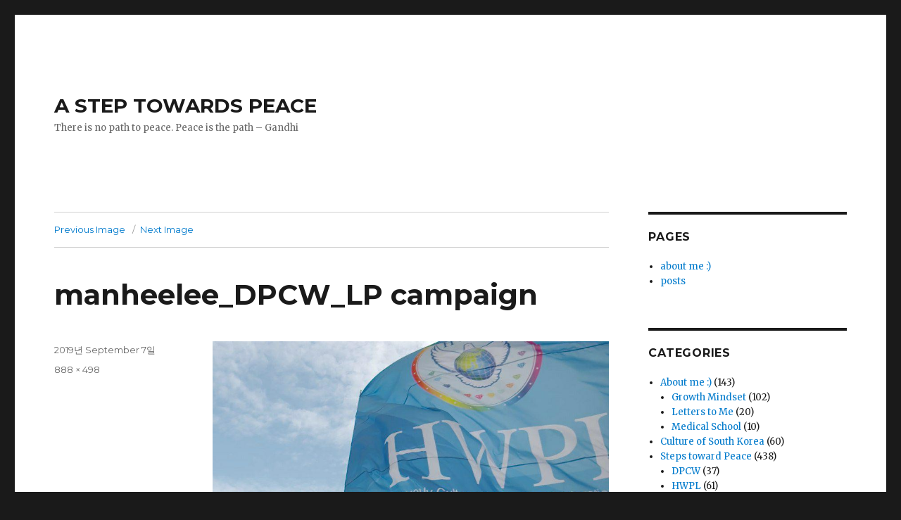

--- FILE ---
content_type: text/html; charset=UTF-8
request_url: https://www.peacestep.com/2019/09/07/your-support-is-needed-dpcw-man-hee-lee/manheelee_dpcw_lp-campaign/
body_size: 39836
content:
<!DOCTYPE html>
<html lang="en-US" prefix="og: http://ogp.me/ns#" class="no-js">
<head>
	<meta charset="UTF-8">
	<meta name="viewport" content="width=device-width, initial-scale=1">
	<link rel="profile" href="http://gmpg.org/xfn/11">
		<script>(function(html){html.className = html.className.replace(/\bno-js\b/,'js')})(document.documentElement);</script>
<title>manheelee_DPCW_LP campaign - A STEP TOWARDS PEACE</title>

<!-- This site is optimized with the Yoast SEO plugin v10.0.1 - https://yoast.com/wordpress/plugins/seo/ -->
<link rel="canonical" href="https://www.peacestep.com/2019/09/07/your-support-is-needed-dpcw-man-hee-lee/manheelee_dpcw_lp-campaign/" />
<meta property="og:locale" content="en_US" />
<meta property="og:type" content="article" />
<meta property="og:title" content="manheelee_DPCW_LP campaign - A STEP TOWARDS PEACE" />
<meta property="og:url" content="https://www.peacestep.com/2019/09/07/your-support-is-needed-dpcw-man-hee-lee/manheelee_dpcw_lp-campaign/" />
<meta property="og:site_name" content="A STEP TOWARDS PEACE" />
<meta property="og:image" content="https://www.peacestep.com/wp-content/uploads/2019/09/manheelee_DPCW_LP-campaign.jpg" />
<meta property="og:image:secure_url" content="https://www.peacestep.com/wp-content/uploads/2019/09/manheelee_DPCW_LP-campaign.jpg" />
<meta property="og:image:width" content="888" />
<meta property="og:image:height" content="498" />
<meta property="og:image:alt" content="manheelee_DPCW_LP campaign" />
<meta name="twitter:card" content="summary" />
<meta name="twitter:title" content="manheelee_DPCW_LP campaign - A STEP TOWARDS PEACE" />
<meta name="twitter:image" content="https://www.peacestep.com/wp-content/uploads/2019/09/manheelee_DPCW_LP-campaign.jpg" />
<meta name="twitter:creator" content="@ming" />
<!-- / Yoast SEO plugin. -->

<link rel='dns-prefetch' href='//fonts.googleapis.com' />
<link rel='dns-prefetch' href='//s.w.org' />
<link href='https://fonts.gstatic.com' crossorigin rel='preconnect' />
<link rel="alternate" type="application/rss+xml" title="A STEP TOWARDS PEACE &raquo; Feed" href="https://www.peacestep.com/feed/" />
<link rel="alternate" type="application/rss+xml" title="A STEP TOWARDS PEACE &raquo; Comments Feed" href="https://www.peacestep.com/comments/feed/" />
<link rel="alternate" type="application/rss+xml" title="A STEP TOWARDS PEACE &raquo; manheelee_DPCW_LP campaign Comments Feed" href="https://www.peacestep.com/2019/09/07/your-support-is-needed-dpcw-man-hee-lee/manheelee_dpcw_lp-campaign/feed/" />
		<script type="text/javascript">
			window._wpemojiSettings = {"baseUrl":"https:\/\/s.w.org\/images\/core\/emoji\/11.2.0\/72x72\/","ext":".png","svgUrl":"https:\/\/s.w.org\/images\/core\/emoji\/11.2.0\/svg\/","svgExt":".svg","source":{"concatemoji":"https:\/\/www.peacestep.com\/wp-includes\/js\/wp-emoji-release.min.js?ver=5.1.1"}};
			!function(a,b,c){function d(a,b){var c=String.fromCharCode;l.clearRect(0,0,k.width,k.height),l.fillText(c.apply(this,a),0,0);var d=k.toDataURL();l.clearRect(0,0,k.width,k.height),l.fillText(c.apply(this,b),0,0);var e=k.toDataURL();return d===e}function e(a){var b;if(!l||!l.fillText)return!1;switch(l.textBaseline="top",l.font="600 32px Arial",a){case"flag":return!(b=d([55356,56826,55356,56819],[55356,56826,8203,55356,56819]))&&(b=d([55356,57332,56128,56423,56128,56418,56128,56421,56128,56430,56128,56423,56128,56447],[55356,57332,8203,56128,56423,8203,56128,56418,8203,56128,56421,8203,56128,56430,8203,56128,56423,8203,56128,56447]),!b);case"emoji":return b=d([55358,56760,9792,65039],[55358,56760,8203,9792,65039]),!b}return!1}function f(a){var c=b.createElement("script");c.src=a,c.defer=c.type="text/javascript",b.getElementsByTagName("head")[0].appendChild(c)}var g,h,i,j,k=b.createElement("canvas"),l=k.getContext&&k.getContext("2d");for(j=Array("flag","emoji"),c.supports={everything:!0,everythingExceptFlag:!0},i=0;i<j.length;i++)c.supports[j[i]]=e(j[i]),c.supports.everything=c.supports.everything&&c.supports[j[i]],"flag"!==j[i]&&(c.supports.everythingExceptFlag=c.supports.everythingExceptFlag&&c.supports[j[i]]);c.supports.everythingExceptFlag=c.supports.everythingExceptFlag&&!c.supports.flag,c.DOMReady=!1,c.readyCallback=function(){c.DOMReady=!0},c.supports.everything||(h=function(){c.readyCallback()},b.addEventListener?(b.addEventListener("DOMContentLoaded",h,!1),a.addEventListener("load",h,!1)):(a.attachEvent("onload",h),b.attachEvent("onreadystatechange",function(){"complete"===b.readyState&&c.readyCallback()})),g=c.source||{},g.concatemoji?f(g.concatemoji):g.wpemoji&&g.twemoji&&(f(g.twemoji),f(g.wpemoji)))}(window,document,window._wpemojiSettings);
		</script>
		<style type="text/css">
img.wp-smiley,
img.emoji {
	display: inline !important;
	border: none !important;
	box-shadow: none !important;
	height: 1em !important;
	width: 1em !important;
	margin: 0 .07em !important;
	vertical-align: -0.1em !important;
	background: none !important;
	padding: 0 !important;
}
</style>
	<link rel='stylesheet' id='wp-block-library-css'  href='https://www.peacestep.com/wp-includes/css/dist/block-library/style.min.css?ver=5.1.1' type='text/css' media='all' />
<link rel='stylesheet' id='wp-block-library-theme-css'  href='https://www.peacestep.com/wp-includes/css/dist/block-library/theme.min.css?ver=5.1.1' type='text/css' media='all' />
<link rel='stylesheet' id='dpsp-frontend-style-css'  href='https://www.peacestep.com/wp-content/plugins/social-pug/assets/css/style-frontend.css?ver=5.1.1' type='text/css' media='all' />
<link rel='stylesheet' id='twentysixteen-fonts-css'  href='https://fonts.googleapis.com/css?family=Merriweather%3A400%2C700%2C900%2C400italic%2C700italic%2C900italic%7CMontserrat%3A400%2C700%7CInconsolata%3A400&#038;subset=latin%2Clatin-ext' type='text/css' media='all' />
<link rel='stylesheet' id='genericons-css'  href='https://www.peacestep.com/wp-content/plugins/jetpack/_inc/genericons/genericons/genericons.css?ver=3.1' type='text/css' media='all' />
<link rel='stylesheet' id='twentysixteen-style-css'  href='https://www.peacestep.com/wp-content/themes/twentysixteen/style.css?ver=5.1.1' type='text/css' media='all' />
<link rel='stylesheet' id='twentysixteen-block-style-css'  href='https://www.peacestep.com/wp-content/themes/twentysixteen/css/blocks.css?ver=20181230' type='text/css' media='all' />
<!--[if lt IE 10]>
<link rel='stylesheet' id='twentysixteen-ie-css'  href='https://www.peacestep.com/wp-content/themes/twentysixteen/css/ie.css?ver=20160816' type='text/css' media='all' />
<![endif]-->
<!--[if lt IE 9]>
<link rel='stylesheet' id='twentysixteen-ie8-css'  href='https://www.peacestep.com/wp-content/themes/twentysixteen/css/ie8.css?ver=20160816' type='text/css' media='all' />
<![endif]-->
<!--[if lt IE 8]>
<link rel='stylesheet' id='twentysixteen-ie7-css'  href='https://www.peacestep.com/wp-content/themes/twentysixteen/css/ie7.css?ver=20160816' type='text/css' media='all' />
<![endif]-->
<script type='text/javascript' src='https://www.peacestep.com/wp-includes/js/jquery/jquery.js?ver=1.12.4'></script>
<script type='text/javascript' src='https://www.peacestep.com/wp-includes/js/jquery/jquery-migrate.min.js?ver=1.4.1'></script>
<script type='text/javascript' src='https://www.peacestep.com/wp-content/plugins/social-pug/assets/js/front-end.js?ver=5.1.1'></script>
<!--[if lt IE 9]>
<script type='text/javascript' src='https://www.peacestep.com/wp-content/themes/twentysixteen/js/html5.js?ver=3.7.3'></script>
<![endif]-->
<script type='text/javascript' src='https://www.peacestep.com/wp-content/themes/twentysixteen/js/keyboard-image-navigation.js?ver=20160816'></script>
<link rel='https://api.w.org/' href='https://www.peacestep.com/wp-json/' />
<link rel="EditURI" type="application/rsd+xml" title="RSD" href="https://www.peacestep.com/xmlrpc.php?rsd" />
<link rel="wlwmanifest" type="application/wlwmanifest+xml" href="https://www.peacestep.com/wp-includes/wlwmanifest.xml" /> 
<meta name="generator" content="WordPress 5.1.1" />
<link rel='shortlink' href='https://www.peacestep.com/?p=5084' />
<link rel="alternate" type="application/json+oembed" href="https://www.peacestep.com/wp-json/oembed/1.0/embed?url=https%3A%2F%2Fwww.peacestep.com%2F2019%2F09%2F07%2Fyour-support-is-needed-dpcw-man-hee-lee%2Fmanheelee_dpcw_lp-campaign%2F" />
<link rel="alternate" type="text/xml+oembed" href="https://www.peacestep.com/wp-json/oembed/1.0/embed?url=https%3A%2F%2Fwww.peacestep.com%2F2019%2F09%2F07%2Fyour-support-is-needed-dpcw-man-hee-lee%2Fmanheelee_dpcw_lp-campaign%2F&#038;format=xml" />
<style type="text/css" data-source="Social Pug"></style><meta name="twitter:card" 		content="summary_large_image" /><meta property="og:url"			content="https://www.peacestep.com/2019/09/07/your-support-is-needed-dpcw-man-hee-lee/manheelee_dpcw_lp-campaign/" /><meta property="og:type"			content="article" /><meta property="og:title"			content="manheelee_DPCW_LP campaign" /><meta property="og:description" 	content="" /><meta property="og:image" 		content="https://www.peacestep.com/wp-content/uploads/2019/09/manheelee_DPCW_LP-campaign.jpg" />		<style type="text/css">.recentcomments a{display:inline !important;padding:0 !important;margin:0 !important;}</style>
		<link rel="icon" href="https://www.peacestep.com/wp-content/uploads/2017/03/cropped-hwpl-32x32.png" sizes="32x32" />
<link rel="icon" href="https://www.peacestep.com/wp-content/uploads/2017/03/cropped-hwpl-192x192.png" sizes="192x192" />
<link rel="apple-touch-icon-precomposed" href="https://www.peacestep.com/wp-content/uploads/2017/03/cropped-hwpl-180x180.png" />
<meta name="msapplication-TileImage" content="https://www.peacestep.com/wp-content/uploads/2017/03/cropped-hwpl-270x270.png" />
</head>

<body class="attachment attachment-template-default single single-attachment postid-5084 attachmentid-5084 attachment-jpeg wp-embed-responsive">
<div id="page" class="site">
	<div class="site-inner">
		<a class="skip-link screen-reader-text" href="#content">Skip to content</a>

		<header id="masthead" class="site-header" role="banner">
			<div class="site-header-main">
				<div class="site-branding">
					
											<p class="site-title"><a href="https://www.peacestep.com/" rel="home">A STEP TOWARDS PEACE</a></p>
												<p class="site-description">There is no path to peace. Peace is the path &#8211; Gandhi</p>
									</div><!-- .site-branding -->

									<button id="menu-toggle" class="menu-toggle">Menu</button>

					<div id="site-header-menu" class="site-header-menu">
													<nav id="site-navigation" class="main-navigation" role="navigation" aria-label="Primary Menu">
															</nav><!-- .main-navigation -->
						
											</div><!-- .site-header-menu -->
							</div><!-- .site-header-main -->

					</header><!-- .site-header -->

		<div id="content" class="site-content">

	<div id="primary" class="content-area">
		<main id="main" class="site-main" role="main">

			
			<article id="post-5084" class="post-5084 attachment type-attachment status-inherit hentry">

				<nav id="image-navigation" class="navigation image-navigation">
					<div class="nav-links">
						<div class="nav-previous"><a href='https://www.peacestep.com/2019/09/07/your-support-is-needed-dpcw-man-hee-lee/manheelee_dpcw_legislatepeace/'>Previous Image</a></div>
						<div class="nav-next"><a href='https://www.peacestep.com/2019/09/07/your-support-is-needed-dpcw-man-hee-lee/manheelee_dpcw_lp-campaign-2/'>Next Image</a></div>
					</div><!-- .nav-links -->
				</nav><!-- .image-navigation -->

				<header class="entry-header">
					<h1 class="entry-title">manheelee_DPCW_LP campaign</h1>				</header><!-- .entry-header -->

				<div class="entry-content">

					<div class="entry-attachment">
						<img width="840" height="471" src="https://www.peacestep.com/wp-content/uploads/2019/09/manheelee_DPCW_LP-campaign.jpg" class="attachment-large size-large" alt="manheelee_DPCW_LP campaign" srcset="https://www.peacestep.com/wp-content/uploads/2019/09/manheelee_DPCW_LP-campaign.jpg 888w, https://www.peacestep.com/wp-content/uploads/2019/09/manheelee_DPCW_LP-campaign-300x168.jpg 300w, https://www.peacestep.com/wp-content/uploads/2019/09/manheelee_DPCW_LP-campaign-768x431.jpg 768w" sizes="(max-width: 709px) 85vw, (max-width: 909px) 67vw, (max-width: 1362px) 62vw, 840px" />
						
						</div><!-- .entry-attachment -->

											</div><!-- .entry-content -->

					<footer class="entry-footer">
					<span class="posted-on"><span class="screen-reader-text">Posted on </span><a href="https://www.peacestep.com/2019/09/07/your-support-is-needed-dpcw-man-hee-lee/manheelee_dpcw_lp-campaign/" rel="bookmark"><time class="entry-date published" datetime="2019-09-07T15:03:54+09:00">2019년 September 7일</time><time class="updated" datetime="2019-09-18T20:52:02+09:00">2019년 September 18일</time></a></span>						<span class="full-size-link"><span class="screen-reader-text">Full size </span><a href="https://www.peacestep.com/wp-content/uploads/2019/09/manheelee_DPCW_LP-campaign.jpg">888 &times; 498</a></span>											</footer><!-- .entry-footer -->
				</article><!-- #post-## -->

				
<div id="comments" class="comments-area">

			<h2 class="comments-title">
			One thought on &ldquo;manheelee_DPCW_LP campaign&rdquo;		</h2>

		
		<ol class="comment-list">
					<li id="comment-61621" class="comment even thread-even depth-1">
			<article id="div-comment-61621" class="comment-body">
				<footer class="comment-meta">
					<div class="comment-author vcard">
						<img src="https://www.peacestep.com/wp-content/uploads/2017/12/gidsf-150x150.png" width="42" height="42" alt="Avatar" class="avatar avatar-42wp-user-avatar wp-user-avatar-42 alignnone photo avatar-default" />						<b class="fn">Rufi</b> <span class="says">says:</span>					</div><!-- .comment-author -->

					<div class="comment-metadata">
						<a href="https://www.peacestep.com/2019/09/07/your-support-is-needed-dpcw-man-hee-lee/manheelee_dpcw_lp-campaign/#comment-61621">
							<time datetime="2023-06-05T17:14:25+09:00">
								2023년 June 5일 at 5:14 pm							</time>
						</a>
											</div><!-- .comment-metadata -->

									</footer><!-- .comment-meta -->

				<div class="comment-content">
					<p>HWPL is amazing!</p>
				</div><!-- .comment-content -->

				<div class="reply"><a rel='nofollow' class='comment-reply-link' href='#comment-61621' data-commentid="61621" data-postid="5084" data-belowelement="div-comment-61621" data-respondelement="respond" aria-label='Reply to Rufi'>Reply</a></div>			</article><!-- .comment-body -->
		</li><!-- #comment-## -->
		</ol><!-- .comment-list -->

		
	
	
		<div id="respond" class="comment-respond">
		<h2 id="reply-title" class="comment-reply-title">Leave a Reply <small><a rel="nofollow" id="cancel-comment-reply-link" href="/2019/09/07/your-support-is-needed-dpcw-man-hee-lee/manheelee_dpcw_lp-campaign/#respond" style="display:none;">Cancel reply</a></small></h2>			<form action="https://www.peacestep.com/wp-comments-post.php" method="post" id="commentform" class="comment-form" novalidate>
				<p class="comment-notes"><span id="email-notes">Your email address will not be published.</span> Required fields are marked <span class="required">*</span></p><p class="comment-form-comment"><label for="comment">Comment</label> <textarea id="comment" name="comment" cols="45" rows="8" maxlength="65525" required="required"></textarea></p><p class="comment-form-author"><label for="author">Name <span class="required">*</span></label> <input id="author" name="author" type="text" value="" size="30" maxlength="245" required='required' /></p>
<p class="comment-form-email"><label for="email">Email <span class="required">*</span></label> <input id="email" name="email" type="email" value="" size="30" maxlength="100" aria-describedby="email-notes" required='required' /></p>
<p class="comment-form-url"><label for="url">Website</label> <input id="url" name="url" type="url" value="" size="30" maxlength="200" /></p>
<p class="form-submit"><input name="submit" type="submit" id="submit" class="submit" value="Post Comment" /> <input type='hidden' name='comment_post_ID' value='5084' id='comment_post_ID' />
<input type='hidden' name='comment_parent' id='comment_parent' value='0' />
</p><p style="display: none;"><input type="hidden" id="akismet_comment_nonce" name="akismet_comment_nonce" value="466f34034b" /></p><p style="display: none;"><input type="hidden" id="ak_js" name="ak_js" value="17"/></p>			</form>
			</div><!-- #respond -->
	
</div><!-- .comments-area -->

	<nav class="navigation post-navigation" role="navigation">
		<h2 class="screen-reader-text">Post navigation</h2>
		<div class="nav-links"><div class="nav-previous"><a href="https://www.peacestep.com/2019/09/07/your-support-is-needed-dpcw-man-hee-lee/" rel="prev"><span class="meta-nav">Published in</span><span class="post-title">Your Support is needed: DPCW &#038; Man Hee Lee</span></a></div></div>
	</nav>
		</main><!-- .site-main -->
	</div><!-- .content-area -->


	<aside id="secondary" class="sidebar widget-area" role="complementary">
		<section id="pages-3" class="widget widget_pages"><h2 class="widget-title">Pages</h2>		<ul>
			<li class="page_item page-item-2"><a href="https://www.peacestep.com/">about me :)</a></li>
<li class="page_item page-item-5247"><a href="https://www.peacestep.com/peace-step/">posts</a></li>
		</ul>
			</section><section id="categories-5" class="widget widget_categories"><h2 class="widget-title">Categories</h2>		<ul>
				<li class="cat-item cat-item-1"><a href="https://www.peacestep.com/category/about-me/" >About me :)</a> (143)
<ul class='children'>
	<li class="cat-item cat-item-2296"><a href="https://www.peacestep.com/category/about-me/growth-mindset/" >Growth Mindset</a> (102)
</li>
	<li class="cat-item cat-item-2297"><a href="https://www.peacestep.com/category/about-me/letters-me/" >Letters to Me</a> (20)
</li>
	<li class="cat-item cat-item-2298"><a href="https://www.peacestep.com/category/about-me/medical-school/" >Medical School</a> (10)
</li>
</ul>
</li>
	<li class="cat-item cat-item-2"><a href="https://www.peacestep.com/category/culture-south-korea/" >Culture of South Korea</a> (60)
</li>
	<li class="cat-item cat-item-6"><a href="https://www.peacestep.com/category/peace-steps/" >Steps toward Peace</a> (438)
<ul class='children'>
	<li class="cat-item cat-item-2289"><a href="https://www.peacestep.com/category/peace-steps/dpcw/" >DPCW</a> (37)
</li>
	<li class="cat-item cat-item-9"><a href="https://www.peacestep.com/category/peace-steps/hwpl/" >HWPL</a> (61)
</li>
	<li class="cat-item cat-item-2294"><a href="https://www.peacestep.com/category/peace-steps/hwpl-world-peace-summit/" >HWPL World Peace Summit</a> (81)
</li>
	<li class="cat-item cat-item-2312"><a href="https://www.peacestep.com/category/peace-steps/hwpl-world-peace-tour/" >HWPL World Peace Tour</a> (20)
</li>
	<li class="cat-item cat-item-2290"><a href="https://www.peacestep.com/category/peace-steps/legislate-peace-project/" >Legislate Peace Project</a> (45)
</li>
	<li class="cat-item cat-item-2299"><a href="https://www.peacestep.com/category/peace-steps/man-hee-lee/" >Man Hee Lee</a> (83)
</li>
	<li class="cat-item cat-item-2293"><a href="https://www.peacestep.com/category/peace-steps/peace-education/" >Peace Education</a> (23)
</li>
	<li class="cat-item cat-item-2291"><a href="https://www.peacestep.com/category/peace-steps/peace-letter-campaign/" >Peace Letter Campaign</a> (9)
</li>
	<li class="cat-item cat-item-2295"><a href="https://www.peacestep.com/category/peace-steps/peace-news/" >Peace News</a> (178)
</li>
	<li class="cat-item cat-item-2292"><a href="https://www.peacestep.com/category/peace-steps/peace-walk/" >Peace Walk</a> (39)
</li>
	<li class="cat-item cat-item-2300"><a href="https://www.peacestep.com/category/peace-steps/warp-office/" >WARP Office</a> (33)
</li>
</ul>
</li>
		</ul>
			</section><section id="search-2" class="widget widget_search"><h2 class="widget-title">Search</h2>
<form role="search" method="get" class="search-form" action="https://www.peacestep.com/">
	<label>
		<span class="screen-reader-text">Search for:</span>
		<input type="search" class="search-field" placeholder="Search &hellip;" value="" name="s" />
	</label>
	<button type="submit" class="search-submit"><span class="screen-reader-text">Search</span></button>
</form>
</section><section id="media_gallery-5" class="widget widget_media_gallery"><h2 class="widget-title">Gallery</h2><div id='gallery-1' class='gallery galleryid-5084 gallery-columns-3 gallery-size-thumbnail'><figure class='gallery-item'>
			<div class='gallery-icon landscape'>
				<a href='https://www.peacestep.com/2020/01/12/us-iran-crisis-un-secretary-general-said-world-cannot-afford-wars/us-iran-crisis-un-secretary-general-antonio-guterres/'><img width="150" height="150" src="https://www.peacestep.com/wp-content/uploads/2020/01/US-Iran-Crisis-UN-Secretary-General-António-Guterres-150x150.jpg" class="attachment-thumbnail size-thumbnail" alt="" /></a>
			</div></figure><figure class='gallery-item'>
			<div class='gallery-icon landscape'>
				<a href='https://www.peacestep.com/2020/02/28/5-keywords-to-explain-me/1-3/'><img width="150" height="150" src="https://www.peacestep.com/wp-content/uploads/2020/02/1-150x150.jpg" class="attachment-thumbnail size-thumbnail" alt="5 Keywords to explain me" /></a>
			</div></figure><figure class='gallery-item'>
			<div class='gallery-icon portrait'>
				<a href='https://www.peacestep.com/2019/12/10/2019-nobel-peace-prize-winner-ethiopian-prime-minister-abiy-ahmed-ali/pm_abiy_ahmed_ali/'><img width="150" height="150" src="https://www.peacestep.com/wp-content/uploads/2019/12/PM_Abiy_Ahmed_Ali-150x150.jpg" class="attachment-thumbnail size-thumbnail" alt="" /></a>
			</div></figure><figure class='gallery-item'>
			<div class='gallery-icon portrait'>
				<a href='https://www.peacestep.com/2019/09/26/lp-project-2019-international-youth-peace-conference/manheelee_ipyg_lpproject13/'><img width="150" height="150" src="https://www.peacestep.com/wp-content/uploads/2019/09/manheelee_IPYG_LPproject13-150x150.jpg" class="attachment-thumbnail size-thumbnail" alt="manheelee_IPYG_LPproject" /></a>
			</div></figure><figure class='gallery-item'>
			<div class='gallery-icon landscape'>
				<a href='https://www.peacestep.com/2019/11/21/australia-is-full-of-waves-of-peace/australia-918-warp-summit2/'><img width="150" height="150" src="https://www.peacestep.com/wp-content/uploads/2019/11/Australia-918-WARP-Summit2-150x150.jpg" class="attachment-thumbnail size-thumbnail" alt="" /></a>
			</div></figure><figure class='gallery-item'>
			<div class='gallery-icon landscape'>
				<a href='https://www.peacestep.com/2019/10/10/hwpl-peace-quotes-with-man-hee-lee-7/hwpl-peace-quotes-with-man-hee-lee-7/'><img width="150" height="150" src="https://www.peacestep.com/wp-content/uploads/2019/10/hwpl-peace-quotes-with-man-hee-lee-150x150.png" class="attachment-thumbnail size-thumbnail" alt="Giani Harpreet Singh Ji Jathedar (Head), from Sri Akal Takht Sahib gave speech at the 2019 World Peace Summit" /></a>
			</div></figure><figure class='gallery-item'>
			<div class='gallery-icon landscape'>
				<a href='https://www.peacestep.com/2019/09/18/legislatepeace-2019-world-peace-summit-5th-anniversary-of-the-warp-summit/warpsummit2019_legislatepeace14/'><img width="150" height="150" src="https://www.peacestep.com/wp-content/uploads/2019/09/warpsummit2019_legislatepeace14-150x150.jpg" class="attachment-thumbnail size-thumbnail" alt="warpsummit2019_legislatepeace" /></a>
			</div></figure><figure class='gallery-item'>
			<div class='gallery-icon landscape'>
				<a href='https://www.peacestep.com/2019/10/03/ipyg-card-section-and-media-facade-at-the-2019-world-peace-summit/media-facade-2019worldpeacesummit/'><img width="150" height="150" src="https://www.peacestep.com/wp-content/uploads/2019/10/media-facade-2019WorldPeaceSummit-150x150.png" class="attachment-thumbnail size-thumbnail" alt="projection mapping and media facade at HWPL 2019 World Peace Summit" /></a>
			</div></figure><figure class='gallery-item'>
			<div class='gallery-icon landscape'>
				<a href='https://www.peacestep.com/2019/09/17/d-1-hwpl-warpsummit2019-legislate-peace-project/warpsummit2019_manheelee_legislatepeace14/'><img width="150" height="150" src="https://www.peacestep.com/wp-content/uploads/2019/09/WARPsummit2019_manheelee_legislatepeace14-150x150.jpg" class="attachment-thumbnail size-thumbnail" alt="WARPsummit2019_manheelee_legislatepeace" /></a>
			</div></figure><figure class='gallery-item'>
			<div class='gallery-icon landscape'>
				<a href='https://www.peacestep.com/2019/08/27/hwpl-lp-campaign-legislate-peace-with-man-hee-lee/sustainable-development-goals_dpcw/'><img width="150" height="150" src="https://www.peacestep.com/wp-content/uploads/2019/08/Sustainable-Development-Goals_DPCW-150x150.jpg" class="attachment-thumbnail size-thumbnail" alt="" /></a>
			</div></figure><figure class='gallery-item'>
			<div class='gallery-icon landscape'>
				<a href='https://www.peacestep.com/2019/06/11/why-do-we-need-dpcw-and-peace-walk/hwpl_dpcw_peacewalk-la/'><img width="150" height="150" src="https://www.peacestep.com/wp-content/uploads/2019/06/HWPL_DPCW_Peacewalk-LA-150x150.jpg" class="attachment-thumbnail size-thumbnail" alt="HWPL_DPCW_Peacewalk LA" /></a>
			</div></figure><figure class='gallery-item'>
			<div class='gallery-icon landscape'>
				<a href='https://www.peacestep.com/2019/09/07/your-support-is-needed-dpcw-man-hee-lee/manheelee_dpcw_lp-campaign/'><img width="150" height="150" src="https://www.peacestep.com/wp-content/uploads/2019/09/manheelee_DPCW_LP-campaign-150x150.jpg" class="attachment-thumbnail size-thumbnail" alt="manheelee_DPCW_LP campaign" /></a>
			</div></figure><figure class='gallery-item'>
			<div class='gallery-icon landscape'>
				<a href='https://www.peacestep.com/2018/09/17/d-1-international-day-of-peace-dpcw-is-right-to-peace/e_sdg_icons-16/'><img width="112" height="112" src="https://www.peacestep.com/wp-content/uploads/2018/09/E_SDG_Icons-16.jpg" class="attachment-thumbnail size-thumbnail" alt="SDGs-DPCW" /></a>
			</div></figure><figure class='gallery-item'>
			<div class='gallery-icon landscape'>
				<a href='https://www.peacestep.com/2019/03/22/peace-letter-success-of-3rd-annual-commemoration-of-dpcw/peace-letter-to-presidents-success-of-3rd-dpcw7/'><img width="150" height="150" src="https://www.peacestep.com/wp-content/uploads/2019/03/Peace-Letter-to-Presidents-Success-of-3rd-DPCW7-150x150.jpg" class="attachment-thumbnail size-thumbnail" alt="" /></a>
			</div></figure><figure class='gallery-item'>
			<div class='gallery-icon landscape'>
				<a href='https://www.peacestep.com/2019/07/14/peace-one-day-and-hwpl/peace-one-day-hwpl-3/'><img width="150" height="150" src="https://www.peacestep.com/wp-content/uploads/2019/07/Peace-One-Day-HWPL-3-150x150.jpg" class="attachment-thumbnail size-thumbnail" alt="" /></a>
			</div></figure>
		</div>
</section>		<section id="recent-posts-2" class="widget widget_recent_entries">		<h2 class="widget-title">Recent Posting</h2>		<ul>
											<li>
					<a href="https://www.peacestep.com/2026/01/15/how-peace-takes-shape-worldwide-education-youth-faith-and-global-solidarity/">How Peace Takes Shape Worldwide: Education, Youth, Faith, and Global Solidarity</a>
									</li>
											<li>
					<a href="https://www.peacestep.com/2025/12/31/a-new-step-for-peace-in-iraq-hwpl-forms-permanent-reconciliation-committee/">A New Step for Peace in Iraq: HWPL Forms Permanent Reconciliation Committee</a>
									</li>
											<li>
					<a href="https://www.peacestep.com/2025/12/08/romania-timor-leste-cote-divoire-youth-building-peace/">Romania, Timor-Leste &#038; Côte d’Ivoire: Youth Building Peace</a>
									</li>
											<li>
					<a href="https://www.peacestep.com/2025/11/09/planting-peace-in-classrooms-ukrainian-teachers-nurture-hope-through-hwpl-peace-education/">Planting Peace in Classrooms: Ukrainian Teachers Nurture Hope through HWPL Peace Education</a>
									</li>
											<li>
					<a href="https://www.peacestep.com/2025/11/01/from-germany-to-cameroon-hwpl-peace-walks-unite-the-world-in-one-step/">From Germany to Cameroon: HWPL Peace Walks Unite the World in One Step</a>
									</li>
					</ul>
		</section><section id="recent-comments-2" class="widget widget_recent_comments"><h2 class="widget-title">Recent Comments</h2><ul id="recentcomments"><li class="recentcomments"><span class="comment-author-link">katrina</span> on <a href="https://www.peacestep.com/2025/09/15/global-steps-toward-peace-in-the-dominican-republic-france-and-south-africa/#comment-79571">Global Steps Toward Peace in the Dominican Republic, France, and South Africa</a></li><li class="recentcomments"><span class="comment-author-link">Emily</span> on <a href="https://www.peacestep.com/2025/09/16/2025-hwpl-world-peace-summit-770-global-leaders-unite-for-peace/#comment-79570">2025 HWPL World Peace Summit: 770 Global Leaders Unite for Peace</a></li><li class="recentcomments"><span class="comment-author-link">katrina</span> on <a href="https://www.peacestep.com/2025/09/16/2025-hwpl-world-peace-summit-770-global-leaders-unite-for-peace/#comment-79568">2025 HWPL World Peace Summit: 770 Global Leaders Unite for Peace</a></li><li class="recentcomments"><span class="comment-author-link">Firaz Hanna</span> on <a href="https://www.peacestep.com/2025/09/20/the-11th-918-hwpl-world-peace-summit-uniting-global-leaders-for-peace-with-chairman-man-hee-lee/#comment-79543">The 11th 918 HWPL World Peace Summit: Uniting Global Leaders for Peace with Chairman Man Hee Lee</a></li><li class="recentcomments"><span class="comment-author-link">Firaz Hanna</span> on <a href="https://www.peacestep.com/2025/09/16/2025-hwpl-world-peace-summit-770-global-leaders-unite-for-peace/#comment-79542">2025 HWPL World Peace Summit: 770 Global Leaders Unite for Peace</a></li></ul></section><section id="archives-2" class="widget widget_archive"><h2 class="widget-title">Letter list</h2>		<ul>
				<li><a href='https://www.peacestep.com/2026/01/'>January 2026</a>&nbsp;(1)</li>
	<li><a href='https://www.peacestep.com/2025/12/'>December 2025</a>&nbsp;(2)</li>
	<li><a href='https://www.peacestep.com/2025/11/'>November 2025</a>&nbsp;(2)</li>
	<li><a href='https://www.peacestep.com/2025/09/'>September 2025</a>&nbsp;(18)</li>
	<li><a href='https://www.peacestep.com/2025/08/'>August 2025</a>&nbsp;(2)</li>
	<li><a href='https://www.peacestep.com/2025/07/'>July 2025</a>&nbsp;(6)</li>
	<li><a href='https://www.peacestep.com/2025/06/'>June 2025</a>&nbsp;(4)</li>
	<li><a href='https://www.peacestep.com/2025/05/'>May 2025</a>&nbsp;(1)</li>
	<li><a href='https://www.peacestep.com/2025/03/'>March 2025</a>&nbsp;(1)</li>
	<li><a href='https://www.peacestep.com/2025/02/'>February 2025</a>&nbsp;(2)</li>
	<li><a href='https://www.peacestep.com/2025/01/'>January 2025</a>&nbsp;(1)</li>
	<li><a href='https://www.peacestep.com/2024/12/'>December 2024</a>&nbsp;(1)</li>
	<li><a href='https://www.peacestep.com/2024/09/'>September 2024</a>&nbsp;(5)</li>
	<li><a href='https://www.peacestep.com/2024/08/'>August 2024</a>&nbsp;(3)</li>
	<li><a href='https://www.peacestep.com/2024/07/'>July 2024</a>&nbsp;(2)</li>
	<li><a href='https://www.peacestep.com/2024/05/'>May 2024</a>&nbsp;(5)</li>
	<li><a href='https://www.peacestep.com/2024/04/'>April 2024</a>&nbsp;(1)</li>
	<li><a href='https://www.peacestep.com/2024/03/'>March 2024</a>&nbsp;(1)</li>
	<li><a href='https://www.peacestep.com/2024/02/'>February 2024</a>&nbsp;(1)</li>
	<li><a href='https://www.peacestep.com/2024/01/'>January 2024</a>&nbsp;(2)</li>
	<li><a href='https://www.peacestep.com/2023/12/'>December 2023</a>&nbsp;(2)</li>
	<li><a href='https://www.peacestep.com/2023/09/'>September 2023</a>&nbsp;(10)</li>
	<li><a href='https://www.peacestep.com/2023/08/'>August 2023</a>&nbsp;(1)</li>
	<li><a href='https://www.peacestep.com/2023/06/'>June 2023</a>&nbsp;(4)</li>
	<li><a href='https://www.peacestep.com/2023/05/'>May 2023</a>&nbsp;(1)</li>
	<li><a href='https://www.peacestep.com/2023/03/'>March 2023</a>&nbsp;(1)</li>
	<li><a href='https://www.peacestep.com/2023/02/'>February 2023</a>&nbsp;(1)</li>
	<li><a href='https://www.peacestep.com/2023/01/'>January 2023</a>&nbsp;(3)</li>
	<li><a href='https://www.peacestep.com/2022/10/'>October 2022</a>&nbsp;(1)</li>
	<li><a href='https://www.peacestep.com/2022/09/'>September 2022</a>&nbsp;(1)</li>
	<li><a href='https://www.peacestep.com/2022/06/'>June 2022</a>&nbsp;(1)</li>
	<li><a href='https://www.peacestep.com/2022/05/'>May 2022</a>&nbsp;(1)</li>
	<li><a href='https://www.peacestep.com/2022/03/'>March 2022</a>&nbsp;(1)</li>
	<li><a href='https://www.peacestep.com/2022/01/'>January 2022</a>&nbsp;(1)</li>
	<li><a href='https://www.peacestep.com/2021/10/'>October 2021</a>&nbsp;(2)</li>
	<li><a href='https://www.peacestep.com/2021/09/'>September 2021</a>&nbsp;(2)</li>
	<li><a href='https://www.peacestep.com/2021/08/'>August 2021</a>&nbsp;(1)</li>
	<li><a href='https://www.peacestep.com/2021/06/'>June 2021</a>&nbsp;(1)</li>
	<li><a href='https://www.peacestep.com/2021/05/'>May 2021</a>&nbsp;(2)</li>
	<li><a href='https://www.peacestep.com/2021/03/'>March 2021</a>&nbsp;(2)</li>
	<li><a href='https://www.peacestep.com/2021/02/'>February 2021</a>&nbsp;(1)</li>
	<li><a href='https://www.peacestep.com/2021/01/'>January 2021</a>&nbsp;(1)</li>
	<li><a href='https://www.peacestep.com/2020/12/'>December 2020</a>&nbsp;(1)</li>
	<li><a href='https://www.peacestep.com/2020/11/'>November 2020</a>&nbsp;(4)</li>
	<li><a href='https://www.peacestep.com/2020/10/'>October 2020</a>&nbsp;(2)</li>
	<li><a href='https://www.peacestep.com/2020/09/'>September 2020</a>&nbsp;(7)</li>
	<li><a href='https://www.peacestep.com/2020/08/'>August 2020</a>&nbsp;(7)</li>
	<li><a href='https://www.peacestep.com/2020/07/'>July 2020</a>&nbsp;(6)</li>
	<li><a href='https://www.peacestep.com/2020/06/'>June 2020</a>&nbsp;(7)</li>
	<li><a href='https://www.peacestep.com/2020/05/'>May 2020</a>&nbsp;(7)</li>
	<li><a href='https://www.peacestep.com/2020/04/'>April 2020</a>&nbsp;(9)</li>
	<li><a href='https://www.peacestep.com/2020/03/'>March 2020</a>&nbsp;(14)</li>
	<li><a href='https://www.peacestep.com/2020/02/'>February 2020</a>&nbsp;(12)</li>
	<li><a href='https://www.peacestep.com/2020/01/'>January 2020</a>&nbsp;(10)</li>
	<li><a href='https://www.peacestep.com/2019/12/'>December 2019</a>&nbsp;(3)</li>
	<li><a href='https://www.peacestep.com/2019/11/'>November 2019</a>&nbsp;(5)</li>
	<li><a href='https://www.peacestep.com/2019/10/'>October 2019</a>&nbsp;(8)</li>
	<li><a href='https://www.peacestep.com/2019/09/'>September 2019</a>&nbsp;(12)</li>
	<li><a href='https://www.peacestep.com/2019/08/'>August 2019</a>&nbsp;(8)</li>
	<li><a href='https://www.peacestep.com/2019/07/'>July 2019</a>&nbsp;(8)</li>
	<li><a href='https://www.peacestep.com/2019/06/'>June 2019</a>&nbsp;(8)</li>
	<li><a href='https://www.peacestep.com/2019/05/'>May 2019</a>&nbsp;(10)</li>
	<li><a href='https://www.peacestep.com/2019/04/'>April 2019</a>&nbsp;(10)</li>
	<li><a href='https://www.peacestep.com/2019/03/'>March 2019</a>&nbsp;(10)</li>
	<li><a href='https://www.peacestep.com/2019/02/'>February 2019</a>&nbsp;(11)</li>
	<li><a href='https://www.peacestep.com/2019/01/'>January 2019</a>&nbsp;(13)</li>
	<li><a href='https://www.peacestep.com/2018/12/'>December 2018</a>&nbsp;(10)</li>
	<li><a href='https://www.peacestep.com/2018/11/'>November 2018</a>&nbsp;(8)</li>
	<li><a href='https://www.peacestep.com/2018/10/'>October 2018</a>&nbsp;(10)</li>
	<li><a href='https://www.peacestep.com/2018/09/'>September 2018</a>&nbsp;(10)</li>
	<li><a href='https://www.peacestep.com/2018/08/'>August 2018</a>&nbsp;(10)</li>
	<li><a href='https://www.peacestep.com/2018/07/'>July 2018</a>&nbsp;(7)</li>
	<li><a href='https://www.peacestep.com/2018/06/'>June 2018</a>&nbsp;(12)</li>
	<li><a href='https://www.peacestep.com/2018/05/'>May 2018</a>&nbsp;(15)</li>
	<li><a href='https://www.peacestep.com/2018/04/'>April 2018</a>&nbsp;(14)</li>
	<li><a href='https://www.peacestep.com/2018/03/'>March 2018</a>&nbsp;(15)</li>
	<li><a href='https://www.peacestep.com/2018/02/'>February 2018</a>&nbsp;(9)</li>
	<li><a href='https://www.peacestep.com/2018/01/'>January 2018</a>&nbsp;(10)</li>
	<li><a href='https://www.peacestep.com/2017/12/'>December 2017</a>&nbsp;(12)</li>
	<li><a href='https://www.peacestep.com/2017/11/'>November 2017</a>&nbsp;(14)</li>
	<li><a href='https://www.peacestep.com/2017/10/'>October 2017</a>&nbsp;(11)</li>
	<li><a href='https://www.peacestep.com/2017/09/'>September 2017</a>&nbsp;(18)</li>
	<li><a href='https://www.peacestep.com/2017/08/'>August 2017</a>&nbsp;(19)</li>
	<li><a href='https://www.peacestep.com/2017/07/'>July 2017</a>&nbsp;(14)</li>
	<li><a href='https://www.peacestep.com/2017/06/'>June 2017</a>&nbsp;(15)</li>
	<li><a href='https://www.peacestep.com/2017/05/'>May 2017</a>&nbsp;(13)</li>
	<li><a href='https://www.peacestep.com/2017/04/'>April 2017</a>&nbsp;(8)</li>
	<li><a href='https://www.peacestep.com/2017/03/'>March 2017</a>&nbsp;(9)</li>
	<li><a href='https://www.peacestep.com/2017/02/'>February 2017</a>&nbsp;(7)</li>
	<li><a href='https://www.peacestep.com/2017/01/'>January 2017</a>&nbsp;(5)</li>
	<li><a href='https://www.peacestep.com/2016/12/'>December 2016</a>&nbsp;(12)</li>
	<li><a href='https://www.peacestep.com/2016/11/'>November 2016</a>&nbsp;(12)</li>
	<li><a href='https://www.peacestep.com/2016/10/'>October 2016</a>&nbsp;(7)</li>
	<li><a href='https://www.peacestep.com/2016/09/'>September 2016</a>&nbsp;(6)</li>
	<li><a href='https://www.peacestep.com/2016/08/'>August 2016</a>&nbsp;(9)</li>
		</ul>
			</section><section id="meta-2" class="widget widget_meta"><h2 class="widget-title">Meta</h2>			<ul>
						<li><a rel="nofollow" href="https://www.peacestep.com/wp-login.php">Log in</a></li>
			<li><a href="https://www.peacestep.com/feed/">Entries <abbr title="Really Simple Syndication">RSS</abbr></a></li>
			<li><a href="https://www.peacestep.com/comments/feed/">Comments <abbr title="Really Simple Syndication">RSS</abbr></a></li>
			<li><a href="https://wordpress.org/" title="Powered by WordPress, state-of-the-art semantic personal publishing platform.">WordPress.org</a></li>			</ul>
			</section>	</aside><!-- .sidebar .widget-area -->

		</div><!-- .site-content -->

		<footer id="colophon" class="site-footer" role="contentinfo">
							<nav class="main-navigation" role="navigation" aria-label="Footer Primary Menu">
									</nav><!-- .main-navigation -->
			
			
			<div class="site-info">
								<span class="site-title"><a href="https://www.peacestep.com/" rel="home">A STEP TOWARDS PEACE</a></span>
								<a href="https://wordpress.org/" class="imprint">
					Proudly powered by WordPress				</a>
			</div><!-- .site-info -->
		</footer><!-- .site-footer -->
	</div><!-- .site-inner -->
</div><!-- .site -->

<script type='text/javascript' src='https://www.peacestep.com/wp-content/themes/twentysixteen/js/skip-link-focus-fix.js?ver=20160816'></script>
<script type='text/javascript' src='https://www.peacestep.com/wp-includes/js/comment-reply.min.js?ver=5.1.1'></script>
<script type='text/javascript'>
/* <![CDATA[ */
var screenReaderText = {"expand":"expand child menu","collapse":"collapse child menu"};
/* ]]> */
</script>
<script type='text/javascript' src='https://www.peacestep.com/wp-content/themes/twentysixteen/js/functions.js?ver=20181230'></script>
<script type='text/javascript' src='https://www.peacestep.com/wp-includes/js/wp-embed.min.js?ver=5.1.1'></script>
<script async="async" type='text/javascript' src='https://www.peacestep.com/wp-content/plugins/akismet/_inc/form.js?ver=4.1.1'></script>
</body>
</html>
